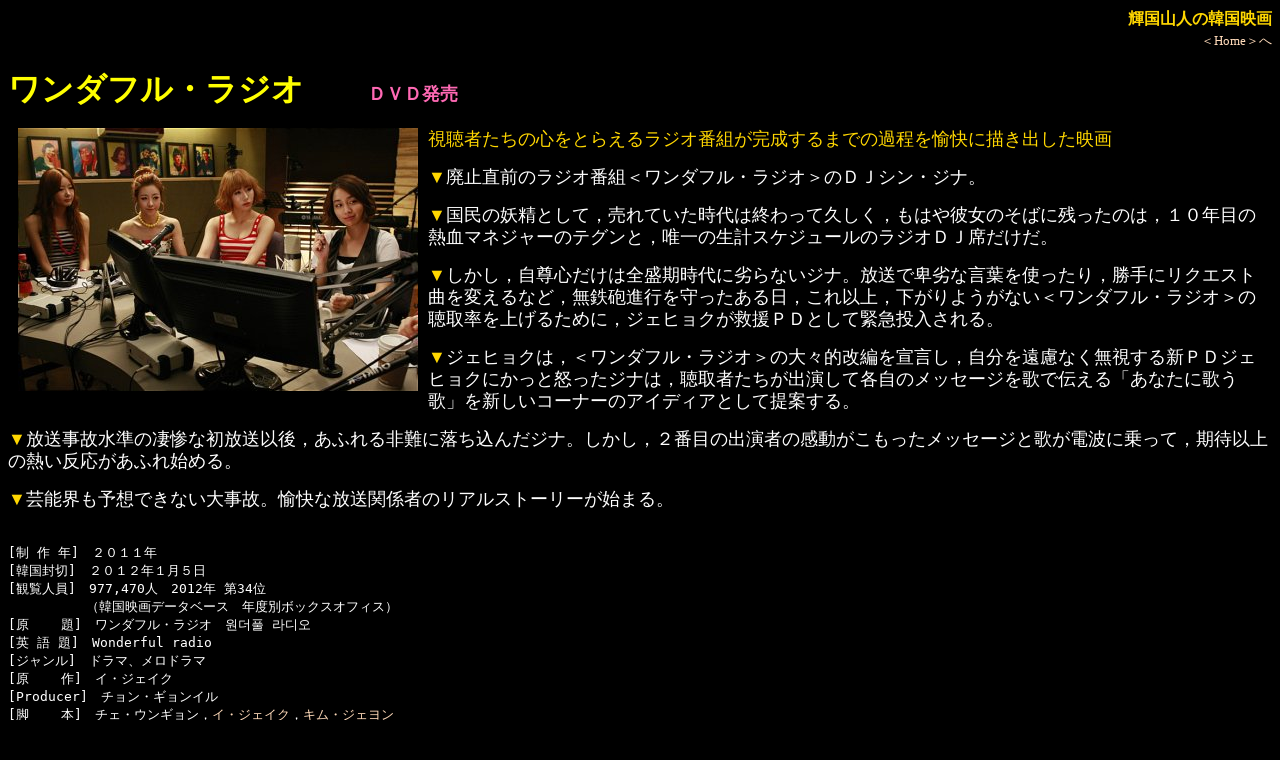

--- FILE ---
content_type: text/html
request_url: http://www.hf.rim.or.jp/~t-sanjin/kwonchirin_wonderfulradio.html
body_size: 9364
content:
<HTML>
<HEAD>

<TITLE>�P���R�l�̊؍��f�� �����_�t���E���W�I</TITLE>

<link
 rel="stylesheet"
 type="text/css"
 href="mystyle_movie.css">
<!-- Google tag (gtag.js) -->
<script async src="https://www.googletagmanager.com/gtag/js?id=G-LDR7MDRS4B"></script>
<script>
  window.dataLayer = window.dataLayer || [];
  function gtag(){dataLayer.push(arguments);}
  gtag('js', new Date());

  gtag('config', 'G-LDR7MDRS4B');
</script>

</HEAD>

<BODY>

<p align=right>
<font size=3 COLOR=gold><B>�P���R�l�̊؍��f��</B></font><BR>
<font size=2><A HREF="korea.html" TARGET="_blank">��Home����</A></font>
</p>

<font size=6 COLOR=yellow><B>�����_�t���E���W�I</B></font>�@�@�@�@<font size=+1 COLOR=hotpink><B>�c�u�c����</B></font><P>

<IMG SRC="image/wonderfulradio.jpg" HSPACE=10  ALIGN="left">
<font size=4><font COLOR=gold>�����҂����̐S���Ƃ炦�郉�W�I�ԑg����������܂ł̉ߒ�������ɕ`���o�����f��</font>
<P>

<font COLOR=gold>��</font>�p�~���O�̃��W�I�ԑg�������_�t���E���W�I���̂c�i�V���E�W�i�B<P>

<font COLOR=gold>��</font>�����̗d���Ƃ��āC����Ă�������͏I����ċv�����C���͂�ޏ��̂��΂Ɏc�����̂́C�P�O�N�ڂ̔M���}�l�W���[�̃e�O���ƁC�B��̐��v�X�P�W���[���̃��W�I�c�i�Ȃ������B<P>

<font COLOR=gold>��</font>�������C�����S�����͑S��������ɗ��Ȃ��W�i�B�����Ŕڗ�Ȍ��t���g������C����Ƀ��N�G�X�g�Ȃ�ς���ȂǁC���S�C�i�s�������������C����ȏ�C������悤���Ȃ��������_�t���E���W�I���̒��旦���グ�邽�߂ɁC�W�F�q���N���~���o�c�Ƃ��ċً}���������B<P>

<font COLOR=gold>��</font>�W�F�q���N�́C�������_�t���E���W�I���̑�X�I���҂�錾���C�����������Ȃ���������V�o�c�W�F�q���N�ɂ����Ɠ{�����W�i�́C����҂������o�����Ċe���̃��b�Z�[�W���̂œ`����u���Ȃ��ɉ̂��́v��V�����R�[�i�[�̃A�C�f�B�A�Ƃ��Ē�Ă���B<P>

<font COLOR=gold>��</font>�������̐����̐��S�ȏ������Ȍ�C���ӂ����ɗ������񂾃W�i�B�������C�Q�Ԗڂ̏o���҂̊����������������b�Z�[�W�Ɖ̂��d�g�ɏ���āC���҈ȏ�̔M�����������ӂ�n�߂�B<P>

<font COLOR=gold>��</font>�|�\�E���\�z�ł��Ȃ��厖�́B�����ȕ����֌W�҂̃��A���X�g�[���[���n�܂�B
</font><BR CLEAR=all>

<PRE><P>
[�� �� �N]�@�Q�O�P�P�N
[�؍�����]�@�Q�O�P�Q�N�P���T��
[�ϗ��l��]�@977,470�l�@2012�N ��34��
�@�@�@�@�@�@�i�؍��f��f�[�^�x�[�X�@�N�x�ʃ{�b�N�X�I�t�B�X�j
[��    ��]�@�����_�t���E���W�I�@&#50896;&#45908;&#54400; &#46972;&#46356;&#50724;
[�p �� ��]�@Wonderful radio
[�W������]�@�h���}�A�����h���}
[��    ��]�@�C�E�W�F�C�N
[Producer]�@�`�����E�M�����C��
[�r    �{]�@�`�F�E�E���M�����C<A HREF="ijeik_p.html">�C�E�W�F�C�N</A>�C<A HREF="dir_kims.html#�L���E�W�F����">�L���E�W�F����</A>
[��    ��]�@<A HREF="dir_gwon.html#�N�H���E�`����">�N�H���E�`����</A>�@[��T��]
[�B�@�@�e]�@�`�F�E�W������
[�Ɓ@�@��]�@�L���E�W�����\��
[��    �y]�@�t�@���E�\���W�F�C<A HREF="isunfan4_p.html">�C�E�X���t�@��</A>

[�o    ��]�@<A HREF="iminjon_p.html">�C�E�~���W����</A>�@�@�@���@�V���E�W�i�@���W�I�c�i ���p�[�v���̃����o�[
�@�@�@�@�@�@<A HREF="ijonjin_p.html">�C�E�W�����W��</A>�@�@�@���@�C�E�W�F�q���N�@�V�o�c
�@�@�@�@�@�@<A HREF="igwansu3_p.html">�C�E�O�@���X</A>�@�@�@�@���@�`���E�e�O���@�V���E�W�i�̃}�l�[�W���[
�@�@�@�@�@�@<A HREF="chonyumi3_p.html">�`�����E���~</A>�@�@�@�@���@�i���\���@�������
�@�@�@�@�@�@<A HREF="kimbyonok_p.html">�L���E�r�����I�N</A>�@�@���@�C���ǒ�
�@�@�@�@�@�@<A HREF="soyon_p.html">�\����</A>�@�@�@�@�@�@�@���@�~���@���p�[�v���̃����o�[
�@�@�@�@�@�@<A HREF="hanyoun_p.html">�n���E���E��</A>�@�@�@�@���@�`�E�C�j�����@���K�C���X�g���N�^�[ ���p�[�v���̃����o�[

�@�@�@�@�@�@���ʏo��
�@�@�@�@�@�@<A HREF="kimhesuk_p.html">�L���E�w�X�N</A>�@�@�@�@���@�C�E�X���j�����j�@�V���E�W�i�̕� �v�N�`�����i�k���j
�@�@�@�@�@�@<A HREF="kimteuk_p.html">�L���E�W�����e</A>�@�@�@���@�C�E�C���\�N ����Б�\
�@�@�@�@�@�@<A HREF="chidehan_p.html">�`�E�f�n��</A>�@�@�@�@�@���@�^�q�̕��@�N���[�j���O�X

�@�@�@�@�@�@�F��o��
�@�@�@�@�@�@<A HREF="isunfan4_p.html">�C�E�X���t�@��</A>�@�@�@���@�C�E�X���t�@��
�@�@�@�@�@�@<A HREF="chonchanu_p.html">�`�����E�`���k</A>�@�@�@���@�R���g�D�iCultow�j
�@�@�@�@�@�@�L���E�e�M�����@�@�@���@�R���g�D�iCultow�j
�@�@�@�@�@�@<A HREF="chanhanjun_p.html">�`�����E�n���W����</A>�@���@�`������Ɓ@[�f��ē�]
�@�@�@�@�@�@<A HREF="kimtewon3_p.html">�L���E�e�E�H��</A>�@�@�@���@L�o�o�[��l
�@�@�@�@�@�@�_�����V���[�x�b�g�@���@�R�r�[�K�[���Y
�@�@�@�@�@�@<A HREF="chonyop_p.html">�`�������v</A>�@�@�@�@�@���@�`�������v
�@�@�@�@�@�@<A HREF="kimjonguk4_p.html">�L���E�W�����O�N</A>�@�@���@�L���E�W�����O�N
�@�@�@�@�@�@�Q���[�@�@�@�@�@�@�@���@�Q���[
�@�@�@�@�@�@<A HREF="choyongu2_p.html">�`���E�����O</A>�@�@�@�@���@�`���E�����O
�@�@�@�@�@�@<A HREF="choningi_p.html">�`�����E�C���M</A>�@�@�@���@�V���E�W�i�̕��i�ʐ^)
�@�@�@�@�@�@<A HREF="kimchanwan_p.html">�L���E�`��������</A>�@�@���@�L���E�`���������i��)
�@�@�@�@�@�@<A HREF="paksohyon_p.html">�p�N�E�\�q����</A>�@�@�@���@�p�N�E�\�q�����i��)

�@�@�@�@�@�@<A HREF="chonmansik_p.html">�`�����E�}���V�N</A>�@�@���@�L���E�W�q�����@�^�N�V�[�^�]�� �g���V�����
�@�@�@�@�@�@<A HREF="chojonun_p.html">�`���E�W�����E��</A>�@�@���@�����E�_�q�@���Z�Q�N�� 
�@�@�@�@�@�@<A HREF="kansonho_p.html">�J���E�\���z</A>�@�@�@�@���@�`�����X�@�G���W�j�A
�@�@�@�@�@�@<A HREF="pakchiyon5_p.html">�p�N�E�`����</A>�@�@�@�@���@�����q�������
�@�@�@�@�@�@<A HREF="idou_p.html">�C�E�h�E</A>�@�@�@�@�@�@���@���~
�@�@�@�@�@�@�`�����E�~���W���@�@���@�����V�N
�@�@�@�@�@�@�E�E�T���M�@�@�@�@�@���@�`�����E�O�@���e�@����
�@�@�@�@�@�@�V���E�\�q�����@�@�@���@�C���E�X���M�@�n�j�����i���z�j��w �p���w��
�@�@�@�@�@�@<A HREF="kimsuji_p.html">�L���E�X�W</A>�@�@�@�@�@���@�~���̃R�[�f�B
�@�@�@�@�@�@<A HREF="chonmie_p.html">�\���E�W����</A>�@�@�@�@���@�^�q�̕�
�@�@�@�@�@�@<A HREF="nojinwon_p.html">�m�E�W�m��</A>�@�@�@�@�@���@�b�c����� ����
�@�@�@�@�@�@<A HREF="act_isi.html#�C�E�W�F�V�N">�C�E�W�F�V�N</A>�@�@�@�@���@�a�@�E��
�@�@�@�@�@�@�L���E�q�W���@�@�@�@���@�b�c���� �����E��
�@�@�@�@�@�@<A HREF="kimunsoyon_p.html">�L���E�\����</A>�@�@�@�@���@�~���\�@�L���E�W�q�����̖�
�@�@�@�@�@�@�C�E�|���M���@�@�@�@���@�^�����̒j�@
�@�@�@�@�@�@�N�H���E�K�����@�@�@���@�C�E�X���t�@�� ���W�I���
�@�@�@�@�@�@�`�����E�A�~�@�@�@�@���@�~�� ���|�[�^�[
�@�@�@�@�@�@�L���E���i�@�@�@�@�@���@���~ ���|�[�^�[
�@�@�@�@�@�@�L���E�Q�\���@�@�@�@���@�v�N�`�����i�k���j ��[���΂���
�@�@�@�@�@�@�L���E�q�����j�����@���@�b�e�ē�
�@�@�@�@�@�@<A HREF="act_sun.html#�X���W����">�X���W����</A>�@�@�@�@�@���@�C���E�X���M�̗F�����P
�@�@�@�@�@�@�L���E�Z�{���@�@�@�@���@�C���E�X���M�̗F�����Q
�@�@�@�@�@�@<A HREF="hanhayu_p.html">�n���E�n��</A>�@�@�@�@�@���@�V�l�̎�P
�@�@�@�@�@�@�A���E�M�������@�@�@���@�V�l�̎�Q
�@�@�@�@�@�@<A HREF="act_fan.html#�t�@���E�{�q����">�t�@���E�{�q����</A>�@�@���@��y�o�c�@�����E�W�\��
�@�@�@�@�@�@�`�F�E�i�M�����@�@�@���@��y�o�c
�@�@�@�@�@�@�\���E�C�F�E�H���@�@���@�q��
�@�@�@�@�@�@�C�E�h���t�@�@�@�@�@���@���w���P
�@�@�@�@�@�@<A HREF="choujin2_p.html">�`���E�E�W��</A>�@�@�@�@���@�N���u��l�@GOGOS2
�@�@�@�@�@�@�L���E�W�E���@�@�@�@���@�����_�t���E���W�I �A�i�E���T�[
�@�@�@�@�@�@�J���E�_�����@�@�@�@���@�R���r�j���q�w���P
�@�@�@�@�@�@�`�����E�����r���@�@���@�R���r�j���q�w���Q
�@�@�@�@�@�@�\�E�~���@�@�@�@�@�@���@�N�E�u�E�m�o���h Piano
�@�@�@�@�@�@�`���E�M�����@�@�@�@���@�@�@�@�@�@�@�@�@ Guitar�@
�@�@�@�@�@�@�\�E�E�\�N�@�@�@�@�@���@�@�@�@�@�@�@�@�@ Bass
�@�@�@�@�@�@�C�E�����C���@�@�@�@���@�@�@�@�@�@�@�@�@ Drums�@
�@�@�@�@�@�@ComBat Soul �@�@�@�@���@�T�l�g �_���X�O���[�v
�@�@�@�@�@�@�C���E�q�����W���@�@���@�X�^���h�C��
�@�@�@�@�@�@�\�E�~���@�@�@�@�@�@���@�X�^���h�C��

�@�@�@�@�@�@�����O
�@�@�@�@�@�@�`���E�V���W�F�@�@�@���@
�@�@�@�@�@�@<A HREF="iyonyun_p.html">�C�E��������</A>�@�@�@�@���@

[��    ��]�@
[�f �� ��]�@
[��    ��]�@�P�Q�O��
[�ϗ��]�@�P�T�Έȏ� �ϗ��@�@
[�� �� ��]�@�`�����E�z�W���C�\�E�W���j���N�C�p�N�E�`�����E�N
[������]�@�i���j�f��� �A�C�r�W�����iivision)
[�� �� ��]�@
[�c �u �c]�@<A HREF="http://www.takeshobo.co.jp/index" TARGET="_blank">�|���[</A>�iDVD 3,800�~�{�Łj2013/2/2����
[NET �z�M]�@<A HREF="https://www.amazon.co.jp/gp/video/detail/B0977S4QSX/ref=atv_dp_amz_c_TS5124c5_1_1?jic=16%7CCgNhbGwSA2FsbA%3D%3D" TARGET="_blank">amazon prime video</A>
[You Tube]�@<A HREF="https://www.youtube.com/watch?v=p0mvOObApoU" TARGET="_blank">https://www.youtube.com/watch?v=p0mvOObApoU</A><IMG SRC="image/youtube.jpg">�i�����@�L������j
[�g    �o]�@�I���i�؍��j
[�B�e�ꏊ]�@
[�l-Video]�@<A HREF="iminjon_p.html">�C�E�~���W����</A> ���`�����X�_�i&#52280;&#50416;&#45796;�j��
�@�@�@�@�@�@<A HREF="insuni_p.html">�C���E�X�j</A> ���A�{�W�i��������j��
[Private ]�@K-DVD�y47�z�@J-DVD�y51�z
<A NAME="���܂�"></A>

[�� �� ��]�@�E�`���̃V�[���ŁC���R�r�[�K�[���Y�����Q�X�g�ł��邱�Ƃ𕷂����V���E�W�i���C
�@�@�@�@�@�@�@�u���������ƂȂ���v�i�����j�ƌ����Z���t������܂����C���́C�u�_�����V��
�@�@�@�@�@�@�@�[�x�b�g����Ȃ��́v�ƌ����Ă��܂��B

�@�@�@�@�@�@�E���R�r�[�K�[���Y���́C���́��_�����V���[�x�b�g���������Ă���̂ŁC����̕�
�@�@�@�@�@�@�@���ʔ��������Ǝv���̂ł����B
�@�@�@�@�@�@�@�@�i���_�����V���[�x�b�g����m���Ă���l�́C���܂肢�Ȃ��ł��傤����C����
�@�@�@�@�@�@�@�@�@��ł����̂ł��傤�B�j

�@�@�@�@�@�@�E�f��̒��Ŏg����p�[�v���̃q�b�g�ȁ�You're My Angel���C�L�O�R���T�[�g�ŃV
�@�@�@�@�@�@�@���E�W�i���̂���again���C�G���h���[���ɗ���遃�`���� �X�_�i�Ƃ��Ă��ꂢ�j��
�@�@�@�@�@�@�@�̋ȂȂǂ́C���y�v���f���[�T�[���ŏo�Ă���<A HREF="isunfan4_p.html">�C�E�X���t�@��</A>�Ɖ��y�ē̃t�@���E
�@�@�@�@�@�@�@�\���W�F�̍�i�ł��B
</UL>
</PRE> 

<HR>

<IMG SRC="image/1arrow1.gif">
<FONT SIZE="4">�v���E�U�́u�߂�v�Ŗ߂��Ă��������B</FONT>
<P>

</BODY>
</HTML>


--- FILE ---
content_type: text/css
request_url: http://www.hf.rim.or.jp/~t-sanjin/mystyle_movie.css
body_size: 369
content:

body {
  background-color: black
}

body {
  color: white
}

body {
  scrollbar-base-color: black
}

a:link {
 color: peachpuff
}

a:visited {
 color: peachpuff
}

a:hover {
 color: orange
}

a {
  text-decoration: none
}  

a:hover { text-decoration:underline; }


p {
  text-indent: 0em
}

p {
  line-height: 1.4em
}





